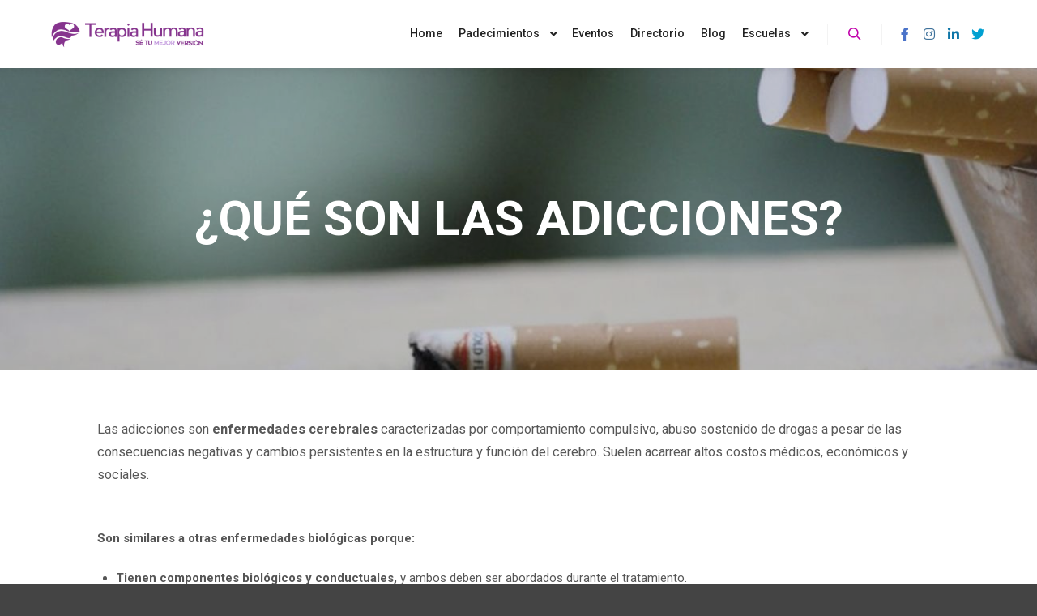

--- FILE ---
content_type: text/css
request_url: https://www.terapiahumana.com.mx/wp-content/uploads/elementor/css/post-9654.css?ver=1700756933
body_size: -105
content:
.elementor-9654 .elementor-element.elementor-element-e055b4b{box-shadow:0px 0px 10px 0px rgba(0.009315490722679698, 0.009315490722679698, 0.009315490722679698, 0.34);padding:0px 0px 0px 0px;}.elementor-9654 .elementor-element.elementor-element-a576810{text-align:center;font-family:"Roboto", Sans-serif;font-size:12px;font-weight:300;}.elementor-9654 .elementor-element.elementor-element-a576810 > .elementor-widget-container{margin:0px 0px 0px 0px;padding:0px 0px 0px 0px;}.elementor-9654 .elementor-element.elementor-element-0d3869a{text-align:center;font-family:"Roboto", Sans-serif;font-size:12px;font-weight:200;}.elementor-9654 .elementor-element.elementor-element-0d3869a > .elementor-widget-container{margin:0px 0px 0px 0px;padding:0px 0px 0px 0px;}@media(max-width:767px){.elementor-9654 .elementor-element.elementor-element-e055b4b{padding:040px 0px 0px 0px;}}